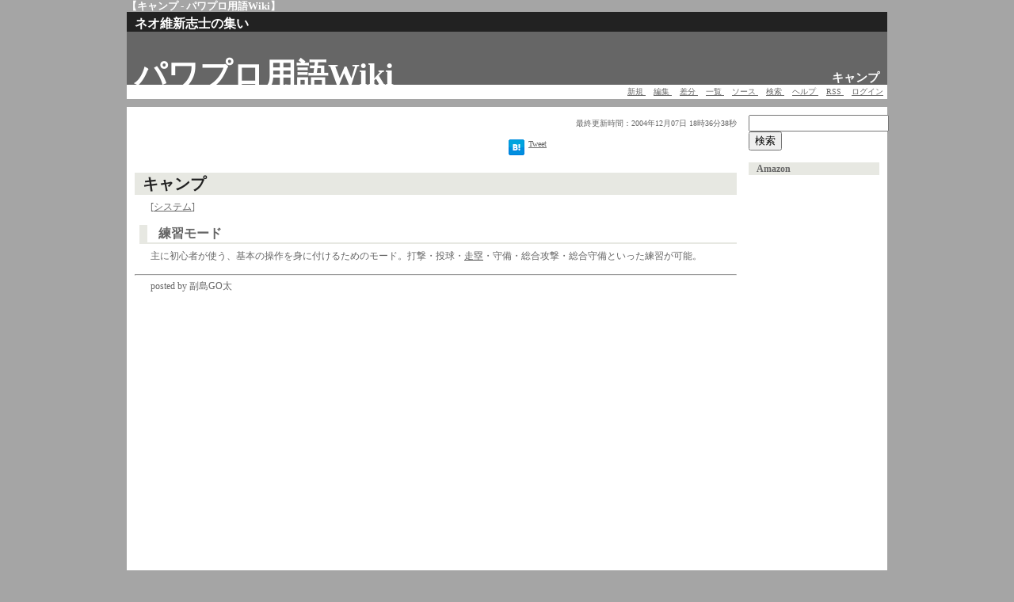

--- FILE ---
content_type: text/html;charset=EUC-JP
request_url: https://ghiaccio.sakura.ne.jp/pwiki/wiki.cgi?page=%A5%AD%A5%E3%A5%F3%A5%D7
body_size: 27696
content:
<!DOCTYPE HTML PUBLIC "-//W3C//DTD HTML 4.01 Transitional//EN">
<html>
  <head>
    
    
    
    
    <meta http-equiv="Content-Type" content="text/html; charset=EUC-JP">
    <meta http-equiv="Content-Style-Type" content="text/css">

    <link rel="alternate" type="application/rss+xml" title="RSS" href="wiki.cgi?action=RSS">


    
      <link rel="stylesheet" type="text/css" href="./theme/ninten/ninten.css">
    
    
    
      <style type="text/css">
      <!--
      /* エラーメッセージ */
.error {
  color       : #FF0000;
  font-weight : bold;
}

/* 存在しないWikiページ */
span.nopage {
  background-color : #FFFF88;
}
      -->
      </style>
    
    
    
    <title>キャンプ - パワプロ用語Wiki - ネオ維新志士の集い</title>
    
  </head>
  <body>
  
  <div class="canvas">
  
    
    <h1 class="ptitle">【キャンプ - パワプロ用語Wiki】</h1>
    <h2 class="stitle"><a href="../">ネオ維新志士の集い</a></h2>
    <h2 class="wtitle"><a href="./">パワプロ用語Wiki</a></h2>
    <h2 class="ptitle"><a href="wiki.cgi?word=%A5%AD%A5%E3%A5%F3%A5%D7&amp;action=SEARCH">キャンプ</a></h2>
    
  
  

  
  
  <!--========================================================================-->
<!-- ヘッダ（メニューを表示） -->
<!--========================================================================-->
<div class="adminmenu">
  
    
  
    
    <span class="adminmenu">
      <a href="wiki.cgi?action=NEW" rel="nofollow" title="新規">
      
        新規
      
      </a>
    </span>
    
  
    
    <span class="adminmenu">
      <a href="wiki.cgi?page=%A5%AD%A5%E3%A5%F3%A5%D7&amp;action=EDIT" rel="nofollow" title="編集">
      
        編集
      
      </a>
    </span>
    
  
    
    <span class="adminmenu">
      <a href="wiki.cgi?page=%A5%AD%A5%E3%A5%F3%A5%D7&amp;action=DIFF" rel="nofollow" title="差分">
      
        差分
      
      </a>
    </span>
    
  
    
    <span class="adminmenu">
      <a href="wiki.cgi?action=LIST" title="一覧">
      
        一覧
      
      </a>
    </span>
    
  
    
    <span class="adminmenu">
      <a href="wiki.cgi?page=%A5%AD%A5%E3%A5%F3%A5%D7&amp;action=SOURCE" rel="nofollow" title="ソース">
      
        ソース
      
      </a>
    </span>
    
  
    
    <span class="adminmenu">
      <a href="wiki.cgi?action=SEARCH" rel="nofollow" title="検索">
      
        検索
      
      </a>
    </span>
    
  
    
    <span class="adminmenu">
      <a href="wiki.cgi?page=Help" title="ヘルプ">
      
        ヘルプ
      
      </a>
    </span>
    
  
    
    <span class="adminmenu">
      <a href="wiki.cgi?action=RSS" rel="nofollow" title="RSS">
      
        RSS
      
      </a>
    </span>
    
  
    
  
    
    <span class="adminmenu">
      <a href="wiki.cgi?action=LOGIN" title="ログイン">
      
        ログイン
      
      </a>
    </span>
    
  
</div>

  <div class="hadsense">
  <script type="text/javascript"><!--
  google_ad_client = "ca-pub-3920034885214961";
  google_ad_slot = "5154801977";
  google_ad_width = 728;
  google_ad_height = 15;
  //-->
  </script>
  <script type="text/javascript"
  src="http://pagead2.googlesyndication.com/pagead/show_ads.js">
  </script>
  </div>
  
  
    

    
  
    <div class="day-top"></div>
	<div class="day-fix">
		<div class="day">
        <div class="header">
    
        <p>最終更新時間：2004年12月07日 18時36分38秒 
<div class="bookmark">
<script type="text/javascript">
<!--
    document.write('<div><iframe scrolling="no" frameborder="0" style="overflow:hidden; border:0; width:120px; height:20px" src="http://plugins.mixi.jp/favorite.pl?href=' + encodeURIComponent(location.href) + '&service_key=01e5fd12507395421ea1b5c524079e5979699f24&show_faces=false&width=120"></iframe></div>');
    document.write('<div><iframe src="http://www.facebook.com/plugins/like.php?href=' + encodeURIComponent(location.href) + '&width=100&layout=button_count&show_faces=false&action=like&colorscheme=light&height=20" scrolling="no" frameborder="0" style="border:none; overflow:hidden;width:100px;height:20px;"></iframe></div>');
//-->
</script>
<div><a href="http://twitter.com/share" class="twitter-share-button" data-count="horizontal" data-lang="ja">Tweet</a><script type="text/javascript" src="http://platform.twitter.com/widgets.js"></script></div>
<div><a href="javascript:location.href='http://b.hatena.ne.jp/entry/'+location.href;" class="hatena-bookmark-button" title="このページをはてなブックマークに追加"><img src="http://b.st-hatena.com/images/entry-button/button-only.gif" alt="このページをはてなブックマークに追加" width="20" height="20" style="border:none;"></a><script type="text/javascript" src="http://b.st-hatena.com/js/bookmark_button.js" charset="utf-8"></script></div>
</div>
<br class="bookmarkclear">
</p>
    
      </div>
    <div class="body">
      <div class="section">
        <!-- google_ad_section_start -->
        <h2><a name="p0"><a href="wiki.cgi?page=%A5%AD%A5%E3%A5%F3%A5%D7" class="wikipage">キャンプ</a></a></h2>
<p><span class="category">[<a href="wiki.cgi?action=CATEGORY&amp;category=%A5%B7%A5%B9%A5%C6%A5%E0">システム</a>]</span></p>
<h3><a name="p1"><span class="sanchor">&nbsp;</span>練習モード</a></h3>
<p>主に初心者が使う、基本の操作を身に付けるためのモード。打撃・投球・<a href="wiki.cgi?page=%C1%F6%CE%DD" class="wikipage">走塁</a>・守備・総合攻撃・総合守備といった練習が可能。</p>
<hr>
<p>posted by 副島GO太</p>
        <!-- google_ad_section_end -->
      </div>
    </div>

  </div></div>



  

	<div class="sidebar-fix">
    	<div class="sidebar">
      	<p><form action="http://www.google.co.jp/cse" id="cse-search-box">
  <div>
    <input type="hidden" name="cx" value="partner-pub-3920034885214961:3565546135" />
    <input type="hidden" name="ie" value="EUC-JP" />
    <input type="text" name="q" size="20" />
    <input type="submit" name="sa" value="検索" />
  </div>
</form>

<script type="text/javascript" src="http://www.google.co.jp/coop/cse/brand?form=cse-search-box&amp;lang=ja"></script>
</p>
<h2>Amazon</h2>
<p><iframe src="http://rcm-jp.amazon.co.jp/e/cm?t=ghiaccio09-22&o=9&p=11&l=st1&mode=videogames-jp&search=%E3%83%91%E3%83%AF%E3%83%97%E3%83%AD&fc1=666666&lt1=_blank&lc1=222222&bg1=FFFFFF&f=ifr" marginwidth="0" marginheight="0" width="120" height="600" border="0" frameborder="0" style="border:none;" scrolling="no"></iframe>
</p>
<h2><a href="./">パワプロ用語Wiki</a>メニュー</h2>
<ul>
<li><a href="../">ホーム</a></li>
<li><a href="./">トップ</a></li>
<li><a href="../BBS.html">ご意見・ご要望</a></li>
<li><a href="wiki.cgi?page=Help" class="wikipage">ヘルプ</a></li>
<li><a href="wiki.cgi?page=EditHelper" class="wikipage">注意事項</a></li>
<li><a href="wiki.cgi?page=SandBox" class="wikipage">試し書き</a></ll>
</ul>
<h3>カテゴリで探す</h3>
<ul>
<li><a href="wiki.cgi?page=%A5%AD%A5%E3%A5%E9%A5%AF%A5%BF%A1%BC" class="wikipage">キャラクター</a></li>
<li><a href="wiki.cgi?page=%B4%F0%CB%DC%C7%BD%CE%CF" class="wikipage">基本能力</a></li>
<li><a href="wiki.cgi?page=%C6%C3%BC%EC%C7%BD%CE%CF" class="wikipage">特殊能力</a></li>
<li><a href="wiki.cgi?page=%A5%A2%A5%A4%A5%C6%A5%E0" class="wikipage">アイテム</a></li>
<li><a href="wiki.cgi?page=%A5%A4%A5%D9%A5%F3%A5%C8" class="wikipage">イベント</a></li>
<li><a href="wiki.cgi?page=%A5%C1%A1%BC%A5%E0" class="wikipage">チーム</a></li>
<li><a href="wiki.cgi?page=%BE%EC%BD%EA" class="wikipage">場所</a></li>
<li><a href="wiki.cgi?page=%B5%E5%BE%EC" class="wikipage">球場</a></li>
<li><a href="wiki.cgi?page=%A5%B7%A5%B9%A5%C6%A5%E0" class="wikipage">システム</a></li>
<li><a href="wiki.cgi?page=%A5%B9%A5%BF%A5%A4%A5%EB" class="wikipage">スタイル</a></li>
<li><a href="wiki.cgi?page=%A4%BD%A4%CE%C2%BE" class="wikipage">その他</a></ll>
</ul>
<h3>登場作品で探す</h3>
<h4><a href="wiki.cgi?page=%A5%D1%A5%EF%A5%D7%A5%ED" class="wikipage">パワプロ</a>シリーズ</h4>
<ul>
<li><a href="wiki.cgi?page=%A5%D1%A5%EF%A5%D7%A5%ED96" class="wikipage">パワプロ96</a></li>
<li><a href="wiki.cgi?page=%A5%D1%A5%EF%A5%D7%A5%ED97" class="wikipage">パワプロ97</a></li>
<li><a href="wiki.cgi?page=%A5%D1%A5%EF%A5%D7%A5%ED98" class="wikipage">パワプロ98</a></li>
<li><a href="wiki.cgi?page=%A5%D1%A5%EF%A5%D7%A5%ED99" class="wikipage">パワプロ99</a></li>
<li><a href="wiki.cgi?page=%A5%D1%A5%EF%A5%D7%A5%ED2000" class="wikipage">パワプロ2000</a></li>
<li><a href="wiki.cgi?page=%A5%D1%A5%EF%A5%D7%A5%ED2001" class="wikipage">パワプロ2001</a></li>
<li><a href="wiki.cgi?page=%A5%D1%A5%EF%A5%D7%A5%ED3" class="wikipage">パワプロ3</a></li>
<li><a href="wiki.cgi?page=%A5%D1%A5%EF%A5%D7%A5%ED4" class="wikipage">パワプロ4</a></li>
<li><a href="wiki.cgi?page=%A5%D1%A5%EF%A5%D7%A5%ED5" class="wikipage">パワプロ5</a></li>
<li><a href="wiki.cgi?page=%A5%D1%A5%EF%A5%D7%A5%ED6" class="wikipage">パワプロ6</a></li>
<li><a href="wiki.cgi?page=%A5%D1%A5%EF%A5%D7%A5%ED7" class="wikipage">パワプロ7</a></li>
<li><a href="wiki.cgi?page=%A5%D1%A5%EF%A5%D7%A5%ED8" class="wikipage">パワプロ8</a></li>
<li><a href="wiki.cgi?page=%A5%D1%A5%EF%A5%D7%A5%ED9" class="wikipage">パワプロ9</a></li>
<li><a href="wiki.cgi?page=%A5%D1%A5%EF%A5%D7%A5%ED10" class="wikipage">パワプロ10</a></li>
<li><a href="wiki.cgi?page=%A5%D1%A5%EF%A5%D7%A5%ED11" class="wikipage">パワプロ11</a></li>
<li><a href="wiki.cgi?page=%A5%D1%A5%EF%A5%D7%A5%ED12" class="wikipage">パワプロ12</a></li>
<li><a href="wiki.cgi?page=%A5%D1%A5%EF%A5%D7%A5%ED13" class="wikipage">パワプロ13</a></li>
<li><a href="wiki.cgi?page=%A5%D1%A5%EF%A5%D7%A5%ED14" class="wikipage">パワプロ14</a></li>
<li><a href="wiki.cgi?page=%A5%D1%A5%EF%A5%D7%A5%ED15" class="wikipage">パワプロ15</a></li>
<li><a href="wiki.cgi?page=%A5%D1%A5%EF%A5%D7%A5%ED2010" class="wikipage">パワプロ2010</a></li>
<li><a href="wiki.cgi?page=%A5%D1%A5%EF%A5%D7%A5%ED2011" class="wikipage">パワプロ2011</a></li>
<li><a href="wiki.cgi?page=%A5%D1%A5%EF%A5%D7%A5%ED2012" class="wikipage">パワプロ2012</a></li>
<li><a href="wiki.cgi?page=%A5%D1%A5%EF%A5%D7%A5%ED2013" class="wikipage">パワプロ2013</a></li>
<li><a href="wiki.cgi?page=%A5%D1%A5%EF%A5%D7%A5%ED2014" class="wikipage">パワプロ2014</a></li>
<li><a href="wiki.cgi?page=%A5%D1%A5%EF%A5%D7%A5%ED2016" class="wikipage">パワプロ2016</a></li>
<li><a href="wiki.cgi?page=%A5%D1%A5%EF%A5%D7%A5%ED2018" class="wikipage">パワプロ2018</a></ll>
</ul>
<h4><a href="wiki.cgi?page=%A5%D1%A5%EF%A5%E1%A5%B8%A5%E3" class="wikipage">パワメジャ</a>シリーズ</h4>
<ul>
<li><a href="wiki.cgi?page=%A5%D1%A5%EF%A5%E1%A5%B8%A5%E31" class="wikipage">パワメジャ1</a></li>
<li><a href="wiki.cgi?page=%A5%D1%A5%EF%A5%E1%A5%B8%A5%E32" class="wikipage">パワメジャ2</a></li>
<li><a href="wiki.cgi?page=%A5%D1%A5%EF%A5%E1%A5%B8%A5%E33" class="wikipage">パワメジャ3</a></li>
<li><a href="wiki.cgi?page=%A5%D1%A5%EF%A5%E1%A5%B8%A5%E32009" class="wikipage">パワメジャ2009</a></ll>
</ul>
<h4><a href="wiki.cgi?page=%A5%D1%A5%EF%A5%DD%A5%B1" class="wikipage">パワポケ</a>シリーズ</h4>
<ul>
<li><a href="wiki.cgi?page=%A5%D1%A5%EF%A5%DD%A5%B11" class="wikipage">パワポケ1</a></li>
<li><a href="wiki.cgi?page=%A5%D1%A5%EF%A5%DD%A5%B12" class="wikipage">パワポケ2</a></li>
<li><a href="wiki.cgi?page=%A5%D1%A5%EF%A5%DD%A5%B13" class="wikipage">パワポケ3</a></li>
<li><a href="wiki.cgi?page=%A5%D1%A5%EF%A5%DD%A5%B14" class="wikipage">パワポケ4</a></li>
<li><a href="wiki.cgi?page=%A5%D1%A5%EF%A5%DD%A5%B15" class="wikipage">パワポケ5</a></li>
<li><a href="wiki.cgi?page=%A5%D1%A5%EF%A5%DD%A5%B16" class="wikipage">パワポケ6</a></li>
<li><a href="wiki.cgi?page=%A5%D1%A5%EF%A5%DD%A5%B17" class="wikipage">パワポケ7</a></li>
<li><a href="wiki.cgi?page=%A5%D1%A5%EF%A5%DD%A5%B18" class="wikipage">パワポケ8</a></li>
<li><a href="wiki.cgi?page=%A5%D1%A5%EF%A5%DD%A5%B19" class="wikipage">パワポケ9</a></li>
<li><a href="wiki.cgi?page=%A5%D1%A5%EF%A5%DD%A5%B110" class="wikipage">パワポケ10</a></li>
<li><a href="wiki.cgi?page=%A5%D1%A5%EF%A5%DD%A5%B111" class="wikipage">パワポケ11</a></li>
<li><a href="wiki.cgi?page=%A5%D1%A5%EF%A5%DD%A5%B112" class="wikipage">パワポケ12</a></li>
<li><a href="wiki.cgi?page=%A5%D1%A5%EF%A5%DD%A5%B113" class="wikipage">パワポケ13</a></li>
<li><a href="wiki.cgi?page=%A5%D1%A5%EF%A5%DD%A5%B114" class="wikipage">パワポケ14</a></ll>
</ul>
<h3>キーワードで探す</h3>
<form method="GET" action="wiki.cgi">
キーワード <input type="TEXT" name="word" size="20"><br><input type="RADIO" name="t" value="and" id="and" checked><label for="and">AND</label> <input type="RADIO" name="t" value="or" id="or"><label for="or">OR</label> <br><input type="checkbox" id="contents" name="c" value="true"><label for="contents">ページ内容も含める</label>
<input type="SUBMIT" value=" 検 索 "><input type="HIDDEN" name="action" value="SEARCH"></form>
<h3>最近更新されたページ</h3>
<p><strong>2025/9/8</strong></p>
<ul>
<li><a href="wiki.cgi?page=%B5%D5%BB%D8%CC%BE" class="wikipage">逆指名</a></ll>
</ul>
<p><strong>2025/7/1</strong></p>
<ul>
<li><a href="wiki.cgi?page=%BF%CE%C6%C1%B7%FA%C0%DF" class="wikipage">仁徳建設</a></li>
<li><a href="wiki.cgi?page=NPP%A5%B8%A5%E3%A5%D1%A5%F3" class="wikipage">NPPジャパン</a></ll>
</ul>
<p><strong>2025/6/30</strong></p>
<ul>
<li><a href="wiki.cgi?page=%CC%EE%B5%E5%BF%CD%C0%B8%A4%CE%BD%AA%A4%EF%A4%EA" class="wikipage">野球人生の終わり</a></ll>
</ul>
<p><strong>2025/6/26</strong></p>
<ul>
<li><a href="wiki.cgi?page=%A1%FB%A1%FB%A4%CE%CB%E2%CA%AA" class="wikipage">○○の魔物</a></ll>
</ul>
<p><strong>2025/6/18</strong></p>
<ul>
<li><a href="wiki.cgi?page=%A5%C6%A5%C3%A5%AF%A5%D6%A5%EC%A5%A4%A5%F3%A5%BA" class="wikipage">テックブレインズ</a></li>
<li><a href="wiki.cgi?page=%A5%B3%A5%DE%A5%F3%A5%C0%A1%BC%A5%BA" class="wikipage">コマンダーズ</a></li>
<li><a href="wiki.cgi?page=%A5%EF%A5%A4%A5%EB%A5%C9%A5%D4%A5%C3%A5%B0%A5%B9" class="wikipage">ワイルドピッグス</a></li>
<li><a href="wiki.cgi?page=%A5%A2%A5%A4%A5%A2%A5%F3%A5%B9%A5%C8%A1%BC%A5%F3%A5%BA" class="wikipage">アイアンストーンズ</a></li>
<li><a href="wiki.cgi?page=%A5%DE%A5%C3%A5%B9%A5%EB%C2%E7%B3%D8" class="wikipage">マッスル大学</a></ll>
</ul>
<h2>サイトメニュー</h2>
<h3><a href="../F-ZERO_GX_interview.html">F-ZERO インタビュー集</a></h3>
<h3><a href="../batenkaitos1_magnus.html">バテン・カイトス マグナス集</a></h3>
<h3><a href="../batenkaitos2_magnus.html">バテン・カイトス2 マグナス集</a></h3>
<h3><a href="../EternalDarknessGameScript.html">エターナルダークネス 全セリフ集</a></h3>
<h3><a href="../metroidprime1_logbook.html">メトロイドプライム ログブック集</a></h3>
<h3><a href="../metroidprime2_logbook.html">メトロイドプライム2 ログブック集</a></h3>
<h3><a href="../metroidprime3_logbook.html">メトロイドプライム3 ログブック集</a></h3>
<h3><a href="../biohazard4_script.html">バイオハザード4 全セリフ集</a></h3>
<h3><a href="../remind/">Blog</a></h3>
<ul>
<li><a href="https://ghiaccio.sakura.ne.jp/remind/2025/12/31/8579/">2025年スプラトゥーン3の大会にいろいろ出た振り返り</a> - Wed, 31 Dec 2025 11:16:37 +0000</li>
<li><a href="https://ghiaccio.sakura.ne.jp/remind/2025/12/29/8528/">スプラトゥーン3 2025秋 Drizzle Season ダイジェスト</a> - Mon, 29 Dec 2025 01:46:07 +0000</li>
<li><a href="https://ghiaccio.sakura.ne.jp/remind/2025/12/18/8506/">スプラトゥーン3 2025秋 Drizzle Season Xマッチ結果</a> - Thu, 18 Dec 2025 13:05:35 +0000</li>
<li><a href="https://ghiaccio.sakura.ne.jp/remind/2025/10/04/8464/">スプラトゥーン3 2025夏 Sizzle Season ダイジェスト</a> - Sat, 04 Oct 2025 08:35:28 +0000</li>
<li><a href="https://ghiaccio.sakura.ne.jp/remind/2025/09/14/8448/">スプラトゥーン3 2025夏 Sizzle Season Xマッチ結果</a> - Sun, 14 Sep 2025 09:26:51 +0000</li>
<li><a href="https://ghiaccio.sakura.ne.jp/remind/2025/08/02/8420/">スプラトゥーン3 2025春 Fresh Season ダイジェスト</a> - Sat, 02 Aug 2025 08:01:56 +0000</li>
<li><a href="https://ghiaccio.sakura.ne.jp/remind/2025/06/28/8404/">スプラトゥーン3 2025春 Fresh Season Xマッチ結果</a> - Fri, 27 Jun 2025 23:45:49 +0000</li>
<li><a href="https://ghiaccio.sakura.ne.jp/remind/2025/03/30/8395/">スプラローラーというブキ その1</a> - Sun, 30 Mar 2025 07:11:03 +0000</li>
<li><a href="https://ghiaccio.sakura.ne.jp/remind/2025/03/27/8379/">うまくなるためにめっちゃ強い人と戦った方がいいのか</a> - Wed, 26 Mar 2025 15:13:23 +0000</li>
<li><a href="https://ghiaccio.sakura.ne.jp/remind/2025/03/23/8347/">スプラトゥーン3 2024冬 Chill Season ダイジェスト</a> - Sun, 23 Mar 2025 07:25:59 +0000</li>
</ul>
<h3><a href="../About.html">このサイトについて</a></h3>
<h3><a href="../BBS.html">ご意見・ご要望</a></h3>
<h3><a href="../Link.html">リンク集</a></h3>
<h3><a href="../Sitemap.html">サイトマップ</a></h3>

    	</div>
	</div>
    
      
        <div class="comment">
          <h3>Amazon</h3>
<p><iframe src="http://rcm-jp.amazon.co.jp/e/cm?t=ghiaccio09-22&o=9&p=48&l=bn1&mode=videogames-jp&browse=637394&fc1=9D0F0F&lt1=_blank&lc1=222222&bg1=FFFFFF&f=ifr" marginwidth="0" marginheight="0" width="728" height="90" border="0" frameborder="0" style="border:none;" scrolling="no"></iframe>
</p>

<div class="layout_cols" style="width:300px;">
<script type="text/javascript">
var gaJsHost = (("https:" == document.location.protocol) ? "https://ssl." : "http://www.");
document.write(unescape("%3Cscript src='" + gaJsHost + "google-analytics.com/ga.js' charset='utf-8' type='text/javascript'%3E%3C/script%3E"));
</script>
<script type="text/javascript">
try {
var pageTracker = _gat._getTracker("UA-22990487-1");
pageTracker._trackPageview();
} catch(err) {}</script>
<h3><a href="./">パワプロ用語Wiki</a>の中からカテゴリで探す</h3>
<ul>
<li><a href="wiki.cgi?page=%A5%AD%A5%E3%A5%E9%A5%AF%A5%BF%A1%BC" class="wikipage">キャラクター</a></li>
<li><a href="wiki.cgi?page=%B4%F0%CB%DC%C7%BD%CE%CF" class="wikipage">基本能力</a></li>
<li><a href="wiki.cgi?page=%C6%C3%BC%EC%C7%BD%CE%CF" class="wikipage">特殊能力</a></li>
<li><a href="wiki.cgi?page=%A5%A2%A5%A4%A5%C6%A5%E0" class="wikipage">アイテム</a></li>
<li><a href="wiki.cgi?page=%A5%A4%A5%D9%A5%F3%A5%C8" class="wikipage">イベント</a></li>
<li><a href="wiki.cgi?page=%A5%C1%A1%BC%A5%E0" class="wikipage">チーム</a></li>
<li><a href="wiki.cgi?page=%BE%EC%BD%EA" class="wikipage">場所</a></li>
<li><a href="wiki.cgi?page=%B5%E5%BE%EC" class="wikipage">球場</a></li>
<li><a href="wiki.cgi?page=%A5%B7%A5%B9%A5%C6%A5%E0" class="wikipage">システム</a></li>
<li><a href="wiki.cgi?page=%A5%B9%A5%BF%A5%A4%A5%EB" class="wikipage">スタイル</a></li>
<li><a href="wiki.cgi?page=%A4%BD%A4%CE%C2%BE" class="wikipage">その他</a></ll>
</ul>
<h3><a href="./">パワプロ用語Wiki</a>の最近更新されたページ</h3>
<p><strong>2025/9/8</strong></p>
<ul>
<li><a href="wiki.cgi?page=%B5%D5%BB%D8%CC%BE" class="wikipage">逆指名</a></ll>
</ul>
<p><strong>2025/7/1</strong></p>
<ul>
<li><a href="wiki.cgi?page=%BF%CE%C6%C1%B7%FA%C0%DF" class="wikipage">仁徳建設</a></li>
<li><a href="wiki.cgi?page=NPP%A5%B8%A5%E3%A5%D1%A5%F3" class="wikipage">NPPジャパン</a></ll>
</ul>
<p><strong>2025/6/30</strong></p>
<ul>
<li><a href="wiki.cgi?page=%CC%EE%B5%E5%BF%CD%C0%B8%A4%CE%BD%AA%A4%EF%A4%EA" class="wikipage">野球人生の終わり</a></ll>
</ul>
<p><strong>2025/6/26</strong></p>
<ul>
<li><a href="wiki.cgi?page=%A1%FB%A1%FB%A4%CE%CB%E2%CA%AA" class="wikipage">○○の魔物</a></ll>
</ul>
<p><strong>2025/6/18</strong></p>
<ul>
<li><a href="wiki.cgi?page=%A5%C6%A5%C3%A5%AF%A5%D6%A5%EC%A5%A4%A5%F3%A5%BA" class="wikipage">テックブレインズ</a></li>
<li><a href="wiki.cgi?page=%A5%B3%A5%DE%A5%F3%A5%C0%A1%BC%A5%BA" class="wikipage">コマンダーズ</a></li>
<li><a href="wiki.cgi?page=%A5%EF%A5%A4%A5%EB%A5%C9%A5%D4%A5%C3%A5%B0%A5%B9" class="wikipage">ワイルドピッグス</a></li>
<li><a href="wiki.cgi?page=%A5%A2%A5%A4%A5%A2%A5%F3%A5%B9%A5%C8%A1%BC%A5%F3%A5%BA" class="wikipage">アイアンストーンズ</a></li>
<li><a href="wiki.cgi?page=%A5%DE%A5%C3%A5%B9%A5%EB%C2%E7%B3%D8" class="wikipage">マッスル大学</a></ll>
</ul>

</div>

<div class="layout_cols" style="width:300px;">
<h3><a href="./">パワプロ用語Wiki</a>の中から登場作品で探す</h3>
<h4><a href="wiki.cgi?page=%A5%D1%A5%EF%A5%D7%A5%ED" class="wikipage">パワプロ</a>シリーズ</h4>
<ul>
<li><a href="wiki.cgi?page=%A5%D1%A5%EF%A5%D7%A5%ED96" class="wikipage">パワプロ96</a></li>
<li><a href="wiki.cgi?page=%A5%D1%A5%EF%A5%D7%A5%ED97" class="wikipage">パワプロ97</a></li>
<li><a href="wiki.cgi?page=%A5%D1%A5%EF%A5%D7%A5%ED98" class="wikipage">パワプロ98</a></li>
<li><a href="wiki.cgi?page=%A5%D1%A5%EF%A5%D7%A5%ED99" class="wikipage">パワプロ99</a></li>
<li><a href="wiki.cgi?page=%A5%D1%A5%EF%A5%D7%A5%ED2000" class="wikipage">パワプロ2000</a></li>
<li><a href="wiki.cgi?page=%A5%D1%A5%EF%A5%D7%A5%ED2001" class="wikipage">パワプロ2001</a></li>
<li><a href="wiki.cgi?page=%A5%D1%A5%EF%A5%D7%A5%ED3" class="wikipage">パワプロ3</a></li>
<li><a href="wiki.cgi?page=%A5%D1%A5%EF%A5%D7%A5%ED4" class="wikipage">パワプロ4</a></li>
<li><a href="wiki.cgi?page=%A5%D1%A5%EF%A5%D7%A5%ED5" class="wikipage">パワプロ5</a></li>
<li><a href="wiki.cgi?page=%A5%D1%A5%EF%A5%D7%A5%ED6" class="wikipage">パワプロ6</a></li>
<li><a href="wiki.cgi?page=%A5%D1%A5%EF%A5%D7%A5%ED7" class="wikipage">パワプロ7</a></li>
<li><a href="wiki.cgi?page=%A5%D1%A5%EF%A5%D7%A5%ED8" class="wikipage">パワプロ8</a></li>
<li><a href="wiki.cgi?page=%A5%D1%A5%EF%A5%D7%A5%ED9" class="wikipage">パワプロ9</a></li>
<li><a href="wiki.cgi?page=%A5%D1%A5%EF%A5%D7%A5%ED10" class="wikipage">パワプロ10</a></li>
<li><a href="wiki.cgi?page=%A5%D1%A5%EF%A5%D7%A5%ED11" class="wikipage">パワプロ11</a></li>
<li><a href="wiki.cgi?page=%A5%D1%A5%EF%A5%D7%A5%ED12" class="wikipage">パワプロ12</a></li>
<li><a href="wiki.cgi?page=%A5%D1%A5%EF%A5%D7%A5%ED13" class="wikipage">パワプロ13</a></li>
<li><a href="wiki.cgi?page=%A5%D1%A5%EF%A5%D7%A5%ED14" class="wikipage">パワプロ14</a></li>
<li><a href="wiki.cgi?page=%A5%D1%A5%EF%A5%D7%A5%ED15" class="wikipage">パワプロ15</a></li>
<li><a href="wiki.cgi?page=%A5%D1%A5%EF%A5%D7%A5%ED2010" class="wikipage">パワプロ2010</a></li>
<li><a href="wiki.cgi?page=%A5%D1%A5%EF%A5%D7%A5%ED2011" class="wikipage">パワプロ2011</a></li>
<li><a href="wiki.cgi?page=%A5%D1%A5%EF%A5%D7%A5%ED2012" class="wikipage">パワプロ2012</a></li>
<li><a href="wiki.cgi?page=%A5%D1%A5%EF%A5%D7%A5%ED2013" class="wikipage">パワプロ2013</a></li>
<li><a href="wiki.cgi?page=%A5%D1%A5%EF%A5%D7%A5%ED2014" class="wikipage">パワプロ2014</a></li>
<li><a href="wiki.cgi?page=%A5%D1%A5%EF%A5%D7%A5%ED2016" class="wikipage">パワプロ2016</a></li>
<li><a href="wiki.cgi?page=%A5%D1%A5%EF%A5%D7%A5%ED2018" class="wikipage">パワプロ2018</a></ll>
</ul>
<h4><a href="wiki.cgi?page=%A5%D1%A5%EF%A5%E1%A5%B8%A5%E3" class="wikipage">パワメジャ</a>シリーズ</h4>
<ul>
<li><a href="wiki.cgi?page=%A5%D1%A5%EF%A5%E1%A5%B8%A5%E31" class="wikipage">パワメジャ1</a></li>
<li><a href="wiki.cgi?page=%A5%D1%A5%EF%A5%E1%A5%B8%A5%E32" class="wikipage">パワメジャ2</a></li>
<li><a href="wiki.cgi?page=%A5%D1%A5%EF%A5%E1%A5%B8%A5%E33" class="wikipage">パワメジャ3</a></li>
<li><a href="wiki.cgi?page=%A5%D1%A5%EF%A5%E1%A5%B8%A5%E32009" class="wikipage">パワメジャ2009</a></ll>
</ul>
<h4><a href="wiki.cgi?page=%A5%D1%A5%EF%A5%DD%A5%B1" class="wikipage">パワポケ</a>シリーズ</h4>
<ul>
<li><a href="wiki.cgi?page=%A5%D1%A5%EF%A5%DD%A5%B11" class="wikipage">パワポケ1</a></li>
<li><a href="wiki.cgi?page=%A5%D1%A5%EF%A5%DD%A5%B12" class="wikipage">パワポケ2</a></li>
<li><a href="wiki.cgi?page=%A5%D1%A5%EF%A5%DD%A5%B13" class="wikipage">パワポケ3</a></li>
<li><a href="wiki.cgi?page=%A5%D1%A5%EF%A5%DD%A5%B14" class="wikipage">パワポケ4</a></li>
<li><a href="wiki.cgi?page=%A5%D1%A5%EF%A5%DD%A5%B15" class="wikipage">パワポケ5</a></li>
<li><a href="wiki.cgi?page=%A5%D1%A5%EF%A5%DD%A5%B16" class="wikipage">パワポケ6</a></li>
<li><a href="wiki.cgi?page=%A5%D1%A5%EF%A5%DD%A5%B17" class="wikipage">パワポケ7</a></li>
<li><a href="wiki.cgi?page=%A5%D1%A5%EF%A5%DD%A5%B18" class="wikipage">パワポケ8</a></li>
<li><a href="wiki.cgi?page=%A5%D1%A5%EF%A5%DD%A5%B19" class="wikipage">パワポケ9</a></li>
<li><a href="wiki.cgi?page=%A5%D1%A5%EF%A5%DD%A5%B110" class="wikipage">パワポケ10</a></li>
<li><a href="wiki.cgi?page=%A5%D1%A5%EF%A5%DD%A5%B111" class="wikipage">パワポケ11</a></li>
<li><a href="wiki.cgi?page=%A5%D1%A5%EF%A5%DD%A5%B112" class="wikipage">パワポケ12</a></li>
<li><a href="wiki.cgi?page=%A5%D1%A5%EF%A5%DD%A5%B113" class="wikipage">パワポケ13</a></li>
<li><a href="wiki.cgi?page=%A5%D1%A5%EF%A5%DD%A5%B114" class="wikipage">パワポケ14</a></ll>
</ul>

</div>

<div class="layout_cols" style="width:250px;">
<h3>メインコンテンツ</h3>
<ul>
<li><a href="./pwiki/">パワプロ用語Wiki</a></li>
<li><a href="../F-ZERO_GX_interview.html">F-ZERO GX 優勝インタビュー集</a></li>
<li><a href="../batenkaitos1_magnus.html">バテン・カイトス マグナス集</a></li>
<li><a href="../batenkaitos2_magnus.html">バテン・カイトス2 マグナス集</a></li>
<li><a href="../EternalDarknessGameScript.html">エターナルダークネス 全セリフ集</a></li>
<li><a href="../metroidprime1_logbook.html">メトロイドプライム ログブック集</a></li>
<li><a href="../metroidprime2_logbook.html">メトロイドプライム2 ログブック集</a></li>
<li><a href="../metroidprime3_logbook.html">メトロイドプライム3 ログブック集</a></li>
<li><a href="../biohazard4_script.html">バイオハザード4 全セリフ集</a></ll>
</ul>
<h3><a href="../remind/">Blog</a></h3>
<ul>
<li><a href="https://ghiaccio.sakura.ne.jp/remind/2025/12/31/8579/">2025年スプラトゥーン3の大会にいろいろ出た振り返り</a> - Wed, 31 Dec 2025 11:16:37 +0000</li>
<li><a href="https://ghiaccio.sakura.ne.jp/remind/2025/12/29/8528/">スプラトゥーン3 2025秋 Drizzle Season ダイジェスト</a> - Mon, 29 Dec 2025 01:46:07 +0000</li>
<li><a href="https://ghiaccio.sakura.ne.jp/remind/2025/12/18/8506/">スプラトゥーン3 2025秋 Drizzle Season Xマッチ結果</a> - Thu, 18 Dec 2025 13:05:35 +0000</li>
<li><a href="https://ghiaccio.sakura.ne.jp/remind/2025/10/04/8464/">スプラトゥーン3 2025夏 Sizzle Season ダイジェスト</a> - Sat, 04 Oct 2025 08:35:28 +0000</li>
<li><a href="https://ghiaccio.sakura.ne.jp/remind/2025/09/14/8448/">スプラトゥーン3 2025夏 Sizzle Season Xマッチ結果</a> - Sun, 14 Sep 2025 09:26:51 +0000</li>
<li><a href="https://ghiaccio.sakura.ne.jp/remind/2025/08/02/8420/">スプラトゥーン3 2025春 Fresh Season ダイジェスト</a> - Sat, 02 Aug 2025 08:01:56 +0000</li>
<li><a href="https://ghiaccio.sakura.ne.jp/remind/2025/06/28/8404/">スプラトゥーン3 2025春 Fresh Season Xマッチ結果</a> - Fri, 27 Jun 2025 23:45:49 +0000</li>
<li><a href="https://ghiaccio.sakura.ne.jp/remind/2025/03/30/8395/">スプラローラーというブキ その1</a> - Sun, 30 Mar 2025 07:11:03 +0000</li>
<li><a href="https://ghiaccio.sakura.ne.jp/remind/2025/03/27/8379/">うまくなるためにめっちゃ強い人と戦った方がいいのか</a> - Wed, 26 Mar 2025 15:13:23 +0000</li>
<li><a href="https://ghiaccio.sakura.ne.jp/remind/2025/03/23/8347/">スプラトゥーン3 2024冬 Chill Season ダイジェスト</a> - Sun, 23 Mar 2025 07:25:59 +0000</li>
</ul>
<h3>RSS</h3>
<ul>
<li><a href="../?action=RSS">Blog・パワプロ用語Wiki以外</a></li>
<li><a href="./wiki.cgi?action=RSS">パワプロ用語Wiki</a></li>
<li><a href="../remind/feed/">Blog</a></ll>
</ul>
<h3><a href="wiki.cgi?page=%A4%BD%A4%CE%C2%BE" class="wikipage">その他</a></h3>
<ul>
<li><a href="../About.html">このサイトについて</a></li>
<li><a href="../BBS.html">ご意見・ご要望</a></li>
<li><a href="../Link.html">リンク集</a></li>
<li><a href="../Sitemap.html">サイトマップ</a></ll>
</ul>

</div>
<div style="clear:both;"></div>
        </div>
      
    

  
  <!--========================================================================-->
<!-- フッタ -->
<!--========================================================================-->
<div class="footer">
  
  <!-- 管理者の情報 -->
  
    Copyright (C) 2001-2017
    
      <a href="../">
        ネオ維新志士の集い
      </a>
    
    <br>
  
  
  <!-- FSWikiのバージョン情報 -->
  Powered by <a href="http://fswiki.sourceforge.jp/cgi-bin/wiki.cgi">FreeStyleWiki3.6.4</a>
    with Perl5.008009
  
  
</div>
 </div>
</body></html>
